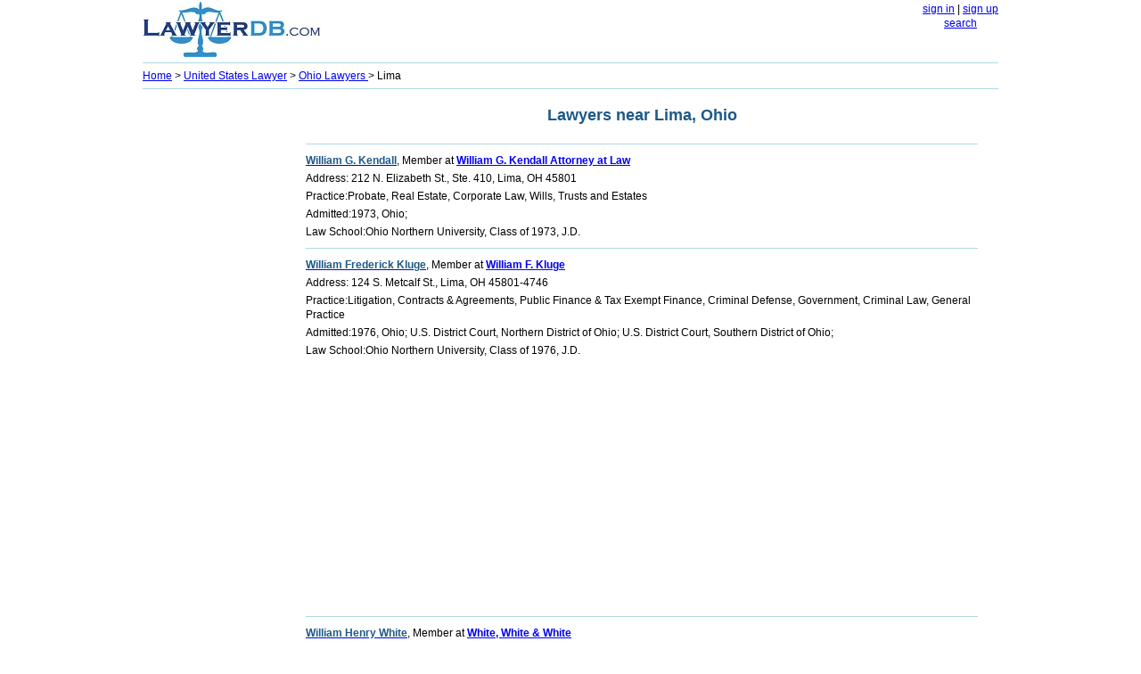

--- FILE ---
content_type: text/html; charset=utf-8
request_url: https://www.lawyerdb.org/lawyers-lima-oh/
body_size: 5961
content:


<!DOCTYPE html PUBLIC "-//W3C//DTD XHTML 1.0 Transitional//EN" "http://www.w3.org/TR/xhtml1/DTD/xhtml1-transitional.dtd">

<html xmlns="http://www.w3.org/1999/xhtml">
<head id="ctl00_Head1"><title>
	Lawyers near Lima , Ohio | LawyerDB.org
</title><meta name="viewport" content="width=device-width,initial-scale=1" />
<style type="text/css">
body
{
   margin: 2px;
   right: 8px;
   left: 8px;
   font-family:  Verdana,  Arial , Sans-Serif, Serif;
   font-size: 15px;
   line-height:26px;
}

img
{
	border:0;

}
.tbl
{
	width:95%;border:solid #48f 1px;text-align:left;
}
h2, h3,b
{
      color: #1d5987;
}


hr
{
   color: 	#ADD8E6;
   background-color: #ADD8E6;
   border: None; 
   height: 1px;
  
}
.container {
        display: -webkit-flex;
        display: flex;
        -webkit-flex-flow: row wrap;
        flex-flow: row wrap;
        font-size: 13px;

      }

tr:nth-child(odd) {background-color: #EFF3FB;}
.note
{
     text-align:left;	
     width:95%;
}
      .c1, .c2, .c3, .c4, .c5, .b1, .b2 
      {
        width: 100%;

      }
      .b3
      {
      	text-align:left;
		width:100%;

      }
       

	      	   .container 
      	   {
      	   	width:100%;
      	   	line-height:26px;
      	   	}

      @media (min-width: 960px) 
      {
      	body
{
 
   font-size: 12px;
   line-height:16px;
}
      	   
      	   .container 
      	   {
      	   	width:960px;
      	   	font-size: 12px;
      	   	line-height:16px;
      	   	}

		.Logo
		{
			width:220px;
		}
        .c1 {
          width: 100%;
          -webkit-order: 1;
          order: 1;
        }
             	  
        .c2 {
          width: 100%;
          -webkit-order: 2;
          order: 2;
        }

        .c3 {
          width: 160px;
          -webkit-order: 3;
          order: 3;
        }

        .c4 {
          width: 800px;
          -webkit-order: 4;
          order: 4;
        display: -webkit-flex;
        display: flex;
        -webkit-flex-flow: row wrap;
        flex-flow: row wrap;
        }
        
                .c5 {
          width: 100%;
          -webkit-order: 5;
          order: 5;
        }
        
        .b1
        {
          width: 340px;
          -webkit-order: 6;
          order: 6;
          float:left;
      
          
        }
        
         .b2
        {
		 width:460px;
          -webkit-order: 7;
          order: 7;
          float:right;
        }
        
         .b3
        {
		 width:100%;
          -webkit-order: 8;
          order: 8;
           float:left;
   
        }
      }



    </style>
    <meta name="keywords" content="Lawyers,  lima-oh" /></head>
<body>
    <form name="aspnetForm" method="post" action="?L=lima-oh" id="aspnetForm">
<div>
<input type="hidden" name="__VIEWSTATE" id="__VIEWSTATE" value="/[base64]" />
</div>

<div>

	<input type="hidden" name="__VIEWSTATEGENERATOR" id="__VIEWSTATEGENERATOR" value="E25143B6" />
</div>
<center>

<div class="container">
<div class="c1">
<div style="float:left; text-align:center;">
<a href='/'><img src="/images/lawyerdb.jpg" id="ctl00_img1" width="200" height="62" title="LawyerDB.com, US Lawyer and Law Firm Database!" alt="LawyerDB.com, US Lawyer and Law Firm Database!" /></a>

</div>
<div style="float:right;">

<a href="/account/logIn.aspx"  rel="nofollow" >sign in</a> | <a href="/account/create.aspx" rel="nofollow">sign up</a> <br />
<a href='/search.aspx'>search</a>
</div>

</div>
<div class="c2"> 
<div>
 <hr/>
</div>
<div  style="text-align:left;" >
<span id="ctl00_lblMenu"><a href='/'>Home</a> > <a href='/lawyer-state.aspx'>United States Lawyer</a> > <a href='/lawyers/ohio/'>Ohio Lawyers </a> > Lima</span>
</div>
<div>
 <hr />
</div>
</div>

<div class="c3" style="min-height:300px;">
<script async src="//pagead2.googlesyndication.com/pagead/js/adsbygoogle.js"></script>
<!-- ResListingLeft -->
<ins class="adsbygoogle"
     style="display:block"
     data-ad-client="ca-pub-5314779257581305"
     data-ad-slot="2042537357"
     data-ad-format="auto"></ins>
<script>
    (adsbygoogle = window.adsbygoogle || []).push({});
</script>
</div>
<div class="c4">
    
   <style type="text/css">
tr:nth-child(odd) {background-color:transparent;}
</style>
<div id="ctl00_CH1_divContent"><h2>Lawyers near Lima, Ohio</h2><table style='font-size:12px;width:95%; text-align:left;'><tr><td><hr></td></tr><tr align='left'><td><a href='/lawyer/william-kendall/'><b>William G. Kendall</b></a>, Member at <b><a href='/lawfirm/william-kendall-attorney-at-law/'>William G. Kendall Attorney at Law</a></b></td></tr><tr><td>Address: 212 N. Elizabeth St., Ste. 410, Lima, OH 45801</td></tr><tr><td>Practice:Probate, Real Estate, Corporate Law, Wills, Trusts and Estates</td></tr><tr><td>Admitted:1973, Ohio;</td></tr><tr><td>Law School:Ohio Northern University, Class of 1973, J.D.</td></tr><tr><td><hr></td></tr><tr align='left'><td><a href='/lawyer/william-frederick-kluge/'><b>William Frederick Kluge</b></a>, Member at <b><a href='/lawfirm/william-kluge/'>William F. Kluge</a></b></td></tr><tr><td>Address: 124 S. Metcalf St., Lima, OH 45801-4746</td></tr><tr><td>Practice:Litigation, Contracts & Agreements, Public Finance & Tax Exempt Finance, Criminal Defense, Government, Criminal Law, General Practice</td></tr><tr><td>Admitted:1976, Ohio; U.S. District Court, Northern District of Ohio; U.S. District Court, Southern District of Ohio;</td></tr><tr><td>Law School:Ohio Northern University, Class of 1976, J.D.<script async src='//pagead2.googlesyndication.com/pagead/js/adsbygoogle.js'></script><!-- ResListingCenter --><ins class='adsbygoogle'     style='display:block'      data-ad-client='ca-pub-5314779257581305'      data-ad-slot='8551572557'      data-ad-format='auto'></ins> <script>(adsbygoogle = window.adsbygoogle || []).push({}); </script> </td></tr><tr><td><hr></td></tr><tr align='left'><td><a href='/lawyer/william-henry-white/'><b>William Henry White</b></a>, Member at <b><a href='/lawfirm/white-white-white/'>White, White & White</a></b></td></tr><tr><td>Address: 311 N. Elizabeth St., Lima, OH 45801</td></tr><tr><td>Practice:Bankruptcy, Family Law, Domestic Relations, General Practice, Personal Injury Law, Social Security Law, General Practice</td></tr><tr><td>Admitted:1970, Ohio;</td></tr><tr><td>Law School:Ohio Northern University, J.D.</td></tr><tr><td><hr></td></tr><tr align='left'><td><a href='/lawyer/william-thomas-roush/'><b>William Thomas Roush</b></a>, Member at <b><a href='/lawfirm/thomas-roush/'>W. Thomas Roush</a></b></td></tr><tr><td>Address: 317 W. Elizabeth St., Lima, OH 45801</td></tr><tr><td>Practice:General Practice</td></tr><tr><td>Admitted:1973, Ohio;</td></tr><tr><td>Law School:University of Toledo, Class of 1973, J.D.</td></tr><tr><td><hr></td></tr><tr align='left'><td><a href='/lawyer/leslie-batt/'><b>Leslie Batté</b></a>, Member at <b><a href='/lawfirm/mihlbaugh-law-firm/'>The Mihlbaugh Law Firm, LLP</a></b></td></tr><tr><td>Address: The Mihlbaugh Law Building, , Lima, OH 45802-1141</td></tr><tr><td>Practice:Intellectual Property, Trademark Law, Copyright Law, Litigation, Copyright Application, Internet Law, Cyberpiracy, Domain Name Conflicts / UDRP Proceedings</td></tr><tr><td>Admitted:1992, Illinois1992, U.S. District Court, Northern District of Illinois1993, U.S. Court of Appeals, Seventh Circuit1996, Ohio1998, U.S. Court of Appeals, Federal and Sixth Circuits2000, U.S. District Court, Southern District of Ohio2000, U.S. District Court, Northern District of Ohio2003, U.S.&hellip;
Read more


1992, Illinois; 1992, U.S. District Court, Northern District of Illinois; 1993, U.S. Court of Appeals, Seventh Circuit; 1996, Ohio; 1998, U.S. Court of Appeals, Federal and Sixth Circuits; 2000, U.S. District Court, Southern District of Ohio; 2000, U.S. District Court, Northern District of Ohio; 2003, U.S. Supreme Court; 1996, U.S. Tax Court; 
Read less</td></tr><tr><td>Law School:University of Notre Dame Law School, J.D.; The John Marshall Law School, LL.M., Intellectual Property Law, with Honors</td></tr><tr><td><hr></td></tr><tr align='left'><td><a href='/lawyer/tammie-kay-hursh/'><b>Tammie Kay Hursh</b></a>, Member at <b><a href='/lawfirm/tammie-hursh/'>Tammie K. Hursh</a></b></td></tr><tr><td>Address: 1000 Wardhill Ave., Lima, OH 45817</td></tr><tr><td>Practice:Family Law, Domestic Relations, School Law, Education & School Law, Juvenile Law</td></tr><tr><td>Admitted:1992, Pennsylvania; 1995, Ohio;</td></tr><tr><td>Law School:University of Toledo, Class of 1991, J.D.</td></tr><tr><td><hr></td></tr><tr align='left'><td><a href='/lawyer/kevin-james-stotts/'><b>Kevin James Stotts</b></a>, Member at <b><a href='/lawfirm/stotts-law-office/'>Stotts Law Office</a></b></td></tr><tr><td>Address: 119 N. West St., Ste. 101, Lima, OH 45801</td></tr><tr><td>Practice:Juvenile Law, Family Law, Debtor and Creditor, Bankruptcy & Debt</td></tr><tr><td>Admitted:1998, Ohio;</td></tr><tr><td>Law School:Ohio Northern University, Class of 1998, J.D.</td></tr><tr><td><hr></td></tr><tr align='left'><td><a href='/lawyer/julie-shaw/'><b>Julie M. Shaw</b></a>, Associate at <b>Siferd & McCluskey, LPA</b></td></tr><tr><td>Address: Colonial Building 212 North Elizabeth Street, Suite 504, Lima, OH 45801</td></tr><tr><td>Practice:Family Law; Personal Injury; Workers Compensation</td></tr><tr><td>Admitted:2006, Ohio; 2010, U.S. District Court, Northern District of Ohio</td></tr><tr><td>Law School:Ohio Northern University Claude W. Petit College of Law, J.D., 2004</td></tr><tr><td><hr></td></tr><tr align='left'><td><a href='/lawyer/richard-siferd/'><b>Richard E. Siferd</b></a>, Partner at <b>Siferd & McCluskey, LPA</b></td></tr><tr><td>Address: Colonial Building 212 North Elizabeth Street, Suite 504, Lima, OH 45801</td></tr><tr><td>Practice:Civil Litigation; Personal Injury; Worker's Compensation; Automobile Accidents and Injuries; Motorcycle Accidents; Wrongful Death</td></tr><tr><td>Admitted:1973, Ohio and U.S District Court, Northern and Southern Districts of Ohio; 1976, U.S. Supreme Court; U.S. Court of Appeals, Sixth Circuit</td></tr><tr><td>Law School:Case Western Reserve University, J.D., 1973</td></tr><tr><td><hr></td></tr><tr align='left'><td><a href='/lawyer/holly-lee-mccluskey/'><b>Holly L. McCluskey</b></a>, Partner at <b>Siferd & McCluskey, LPA</b></td></tr><tr><td>Address: Colonial Building 212 North Elizabeth Street, Suite 504, Lima, OH 45801</td></tr><tr><td>Practice:Personal Injury; Medical Malpractice; Domestic Relations; Probate; Juvenile Law</td></tr><tr><td>Admitted:1993, Ohio; 2006, U.S. Supreme Court</td></tr><tr><td>Law School:Ohio Northern University College of Law, J.D., 1992</td></tr><tr><td><hr></td></tr><tr align='left'><td><a href='/lawyer/jamesha-williamson/'><b>JaMesha Williamson</b></a>, Associate at <b>Siferd & McCluskey, LPA</b></td></tr><tr><td>Address: Colonial Building 212 North Elizabeth Street, Suite 504, Lima, OH 45801-4338</td></tr><tr><td>Practice:</td></tr><tr><td>Admitted:2015, Ohio; 2016, U.S. District Court, Northern District of Ohio</td></tr><tr><td>Law School:University of Dayton, J.D.</td></tr><tr><td><hr></td></tr><tr align='left'><td><a href='/lawyer/brian-venekotter/'><b>Brian Venekotter</b></a>, Associate at <b>Siferd & McCluskey, LPA</b></td></tr><tr><td>Address: Colonial Building 212 North Elizabeth Street, Suite 504, Lima, OH 45801</td></tr><tr><td>Practice:</td></tr><tr><td>Admitted:2010, Ohio</td></tr><tr><td>Law School:The University of Toledo College of Law, J.D.</td></tr><tr><td><hr></td></tr><tr align='left'><td><a href='/lawyer/mariah-marjorie-cunningham-esq/'><b>Mariah Marjorie Cunningham, Esq.</b></a>, Member at <b><a href='/lawfirm/scherner-hanson-llc/'>Scherner & Hanson, LLC</a></b></td></tr><tr><td>Address: 714 West North Street, Lima, OH 45801-3923</td></tr><tr><td>Practice:Civil Practice, Appellate Practice, Personal Injury, Civil Litigation, Collections, Other, Family Law, Domestic Relations</td></tr><tr><td>Admitted:2003, Ohio;</td></tr><tr><td>Law School:Ohio Northern University, Class of 2003, J.D.</td></tr><tr><td><hr></td></tr><tr align='left'><td><a href='/lawyer/ted-cornwell-esq/'><b>Ted E. Cornwell, Esq.</b></a>, Member at <b><a href='/lawfirm/scherner-hanson-llc/'>Scherner & Hanson, LLC</a></b></td></tr><tr><td>Address: 714 West North Street, Lima, OH 45801-3923</td></tr><tr><td>Practice:Corporate, Business, Estate Planning, Trust and Probate, Litigation, Medical Malpractice Law, Personal Injury Law, Product Liability Law, Personal Injury</td></tr><tr><td>Admitted:1976, Ohio; 1978, U.S. District Court, Northern District of Ohio;</td></tr><tr><td>Law School:Ohio Northern University, Class of 1976, J.D.</td></tr><tr><td><hr></td></tr><tr align='left'><td><a href='/lawyer/michael-allen-rumer-esq/'><b>Michael Allen Rumer, Esq.</b></a>, Member at <b><a href='/lawfirm/rumer-maisch-co-llc/'>Rumer & Maisch Co., LLC</a></b></td></tr><tr><td>Address: 212 N. Elizabeth St., Ste. 400, Lima, OH 45805</td></tr><tr><td>Practice:Civil Litigation, Criminal Litigation, Alternative Dispute Resolution, Arbitration, Criminal Defense</td></tr><tr><td>Admitted:1970, Ohio;</td></tr><tr><td>Law School:Ohio Northern University, Class of 1970, J.D.</td></tr><tr><td><hr></td></tr><tr align='left'><td><a href='/lawyer/victoria-rumer/'><b>Victoria U. Rumer</b></a>, Member at <b><a href='/lawfirm/rumer-maisch-co-llc/'>Rumer & Maisch Co., LLC</a></b></td></tr><tr><td>Address: 212 N. Elizabeth St., Ste. 400, Lima, OH 45805</td></tr><tr><td>Practice:Personal Injury, Workers Compensation, Trial Practice, Appellate Practice, Employment Law, Commercial Law</td></tr><tr><td>Admitted:1994, Ohio;</td></tr><tr><td>Law School:Ohio Northern University, Class of 1994, J.D.</td></tr><tr><td><hr></td></tr><tr align='left'><td><a href='/lawyer/steven-alan-romey/'><b>Steven Alan Romey</b></a>, Member at <b><a href='/lawfirm/romey-vandemark-bluffton-oh-45817/'>Romey and Vandemark</a></b></td></tr><tr><td>Address: 330 N. Main St., Lima, OH 45802</td></tr><tr><td>Practice:Agricultural, Real Property Law, Aviation & Aerospace, Banking Law, Agriculture</td></tr><tr><td>Admitted:1979, Ohio; 1980, Florida;</td></tr><tr><td>Law School:Ohio Northern University, Class of 1979, J.D.</td></tr><tr><td><hr></td></tr><tr align='left'><td><a href='/lawyer/dale-myron-vandemark-esq/'><b>Dale Myron Vandemark, Esq.</b></a>, Member at <b><a href='/lawfirm/romey-vandemark/'>Romey and Vandemark</a></b></td></tr><tr><td>Address: 330 N. Main St., Lima, OH 45802</td></tr><tr><td>Practice:Banking, Corporate, Business, Estate Planning, Trust and Probate, Real Property Law</td></tr><tr><td>Admitted:1984, Ohio;</td></tr><tr><td>Law School:Ohio Northern University, Class of 1984, J.D.</td></tr><tr><td><hr></td></tr><tr align='left'><td><a href='/lawyer/steven-alan-romey-esq/'><b>Steven Alan Romey, Esq.</b></a>, Member at <b><a href='/lawfirm/romey-vandemark/'>Romey and Vandemark</a></b></td></tr><tr><td>Address: 330 N. Main St., Lima, OH 45802</td></tr><tr><td>Practice:Agricultural, Real Property Law, Aviation & Aerospace, Banking Law, Agriculture</td></tr><tr><td>Admitted:1979, Ohio; 1980, Florida;</td></tr><tr><td>Law School:Ohio Northern University, Class of 1979, J.D.</td></tr><tr><td><hr></td></tr><tr align='left'><td><a href='/lawyer/robert-kolter-leonard/'><b>Robert Kolter Leonard</b></a>, Member at <b><a href='/lawfirm/robert-leonard-law-offices-llc/'>Robert K. Leonard Law Offices, LLC</a></b></td></tr><tr><td>Address: 119 N. West St., Ste. 101, Lima, OH 45801-4348</td></tr><tr><td>Practice:Collections, Corporate, Business, Insurance Law, Litigation, Medical Malpractice Law, Personal Injury Law, Product Liability Law</td></tr><tr><td>Admitted:1969, Ohio;</td></tr><tr><td>Law School:The Ohio State University, Class of 1969, J.D.</td></tr></table><br><br><script async src='//pagead2.googlesyndication.com/pagead/js/adsbygoogle.js'></script><!-- ResListingBottom --><ins class='adsbygoogle'     style='display:block'      data-ad-client='ca-pub-5314779257581305'      data-ad-slot='3702570559'      data-ad-format='auto'></ins> <script>(adsbygoogle = window.adsbygoogle || []).push({}); </script> <div class='note'>Note: Above table lists the lawyers practicing law in Lima, OH. Please click lawyer names to view lawyer profiles or law firm names to view law firm profiles.<br><br>If you want to find more lawyers, please <a href='/lawyer-state.aspx'>browse lawyers by state</a> or <a href='/'>search lawyers by location</a>. If the above list does not have your law office listed or any lawyers you believe should be listed,  please <a href='/Account/Create.aspx'  rel='nofollow''>create an free account to add lawyers and law firms</a>.</div></center></div>


</div>
<div  class="c5">

<center>

<hr />
  LawyerDB.org © 2012-2026 |
  <a href="/about/privacy-policy.aspx">Privacy Policy</a> |
  <a href="/about/terms-of-use.aspx">Terms of Use</a>  |
<a href="/contactus.aspx">Contact Us</a> |
<a href="/about/about-us.aspx">About Us</a>

</center>

</div>

</div>
    
 


    </center>
    </form>
<!-- Google tag (gtag.js) -->
<script async src="https://www.googletagmanager.com/gtag/js?id=G-YDQSYFG457"></script>
<script>
  window.dataLayer = window.dataLayer || [];
  function gtag(){dataLayer.push(arguments);}
  gtag('js', new Date());

  gtag('config', 'G-YDQSYFG457');
</script>
</body>
</html>


--- FILE ---
content_type: text/html; charset=utf-8
request_url: https://www.google.com/recaptcha/api2/aframe
body_size: 267
content:
<!DOCTYPE HTML><html><head><meta http-equiv="content-type" content="text/html; charset=UTF-8"></head><body><script nonce="HyhpUO3auV6zQI7t5BXq9g">/** Anti-fraud and anti-abuse applications only. See google.com/recaptcha */ try{var clients={'sodar':'https://pagead2.googlesyndication.com/pagead/sodar?'};window.addEventListener("message",function(a){try{if(a.source===window.parent){var b=JSON.parse(a.data);var c=clients[b['id']];if(c){var d=document.createElement('img');d.src=c+b['params']+'&rc='+(localStorage.getItem("rc::a")?sessionStorage.getItem("rc::b"):"");window.document.body.appendChild(d);sessionStorage.setItem("rc::e",parseInt(sessionStorage.getItem("rc::e")||0)+1);localStorage.setItem("rc::h",'1768620054545');}}}catch(b){}});window.parent.postMessage("_grecaptcha_ready", "*");}catch(b){}</script></body></html>